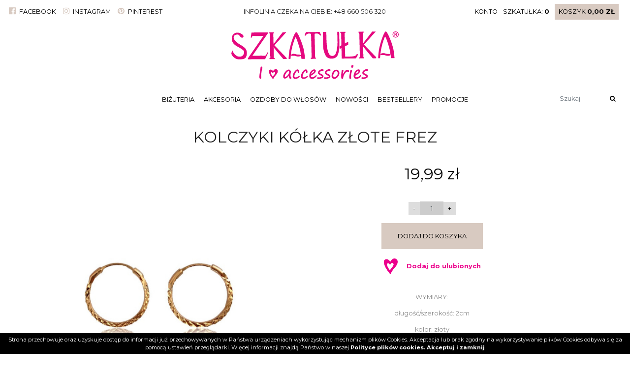

--- FILE ---
content_type: text/html; charset=UTF-8
request_url: https://szkatulkaonline.pl/produkt/683/kolczyki-kolka-zlote-frez
body_size: 5755
content:
<!DOCTYPE html>
<html lang="pl" class=""><head>
<meta charset="utf-8"><meta name="viewport" content="width=device-width, initial-scale=1.0, user-scalable=yes" /><title>KOLCZYKI KÓŁKA ZŁOTE FREZ - szkatulkaonline.pl</title><meta name="description" content="WYMIARY: długość/szerokość: 2cm kolor: złoty materiał: stal chirurgiczna typ zapięcia: klik SIĘGNIJ PO NAJMODNIEJSZE AKCESORIA !!!" /><meta name="keywords" content="" /><meta name="robots" content="index, follow" /><meta property="og:title" content="KOLCZYKI KÓŁKA ZŁOTE FREZ - szkatulkaonline.pl" /><meta property="og:type" content="article" /><meta property="og:url" content="https://szkatulkaonline.pl/produkt/683/kolczyki-kolka-zlote-frez" /><meta property="og:description" content="WYMIARY: długość/szerokość: 2cm kolor: złoty materiał: stal chirurgiczna typ zapięcia: klik SIĘGNIJ PO NAJMODNIEJSZE AKCESORIA !!!" /><meta property="og:image" content="https://assets.szkatulkaonline.pl/thumbs/1000xauto/2023-05::1683548011-kolczyki-kkkkk.jpg" /><meta name="twitter:card" content="summary" /><meta name="twitter:title" content="KOLCZYKI KÓŁKA ZŁOTE FREZ - szkatulkaonline.pl" /><meta name="twitter:description" content="WYMIARY: długość/szerokość: 2cm kolor: złoty materiał: stal chirurgiczna typ zapięcia: klik SIĘGNIJ PO NAJMODNIEJSZE AKCESORIA !!!" /><meta name="twitter:image" content="https://assets.szkatulkaonline.pl/thumbs/1000xauto/2023-05::1683548011-kolczyki-kkkkk.jpg" /><link rel="canonical" href="https://szkatulkaonline.pl/produkt/683/kolczyki-kolka-zlote-frez" /><link rel="icon" href="https://assets.szkatulkaonline.pl/assets/img/favicon.png" type="image/png" /><link href="https://assets.szkatulkaonline.pl/assets/pipe/1764750350-site.min.css" rel="stylesheet"><style></style>    
</head>
<body id="site" class="site site-produkt-683-kolczyki-kolka-zlote-frez site-pl site-products site-products-show ">  
<div id="layout-default">
  <header>
  <div class="top">
    <div class="container">
      <div class="row">
        <div class="col-lg-4 text-lg-left">
          <div class="widget widget-1 widget-cms-block widget-block widget-cms-block">      <div class="content"><ul><li><a rel="nofollow noopener" target="_blank" class="link-external" href="https://www.facebook.com/szkatulkasklepy/"><i class="fa fa-fw fa-facebook-official"></i> Facebook</a></li>
<li><a rel="nofollow noopener" target="_blank" class="link-external" href="https://www.instagram.com/szkatulka_accessories/"><i class="fa fa-fw fa-instagram"></i> Instagram</a></li>
<li><a href="https://pl.pinterest.com/szkatulkasklepy/"><i class="fa fa-fw fa-pinterest"></i> Pinterest</a></li>
</ul></div>

</div>        </div>
        <div class="col-lg-4 text-lg-center">
          <div class="widget widget-2 widget-cms-block widget-block widget-cms-block">      <div class="content"><p>Infolinia czeka na Ciebie: +48 660 506 320</p></div>

</div>        </div>
        <div class="col-lg-4 text-lg-right">
          <div class="shop">
            <div class="widget widget-core-account widget-account widget-core-account">  <a href="/logowanie" class="users-login" rel="nofollow">Konto</a>
</div>            <div class="widget widget-shop-favorites-simple widget-favorites-simple widget-shop-favorites-simple"><a href="/szkatulka" rel="nofollow">
  <span class="label">Szkatułka: </span>
  <span class="quantity">0</span>
</a>

</div>            <div class="widget widget-shop-cart-simple widget-cart-simple widget-shop-cart-simple"><a href="/koszyk" rel="nofollow">
  <span class="label">Koszyk</span>
  <span class="total">0,00 zł</span>
</a>

</div>          </div>
        </div>
      </div>
    </div>
  </div>
  <div class="middle">
    <div class="container">
      <div class="widget widget-core-logo widget-logo widget-core-logo"><div id="logo">
  <a href="/"><img src="https://assets.szkatulkaonline.pl/assets/img/logo.svg?upd=1764750350" alt="szkatulkaonline.pl" class="img-fluid" data-src="https://assets.szkatulkaonline.pl"></a></div>
<script type="application/ld+json">{"@context":"https:\/\/schema.org\/","@type":"Organization","url":"https:\/\/szkatulkaonline.pl","logo":"https:\/\/szkatulkaonline.pl\/assets\/img\/logo.svg"}</script>
</div>    </div>
  </div>
  <div class="bottom">
    <div class="container">
      <div class="row">
        <div class="col-lg-2"></div>
        <div class="col-lg-8 text-center">
          <div class="widget widget-4 widget-shop-categories widget-categories widget-shop-categories">        <nav>
    <ul class="list-unstyled tree">
              <li class="link-category-3"><a href="/bizuteria">Biżuteria</a><ul class="list-unstyled"><li class="link-category-16"><a href="/kolczyki">Kolczyki</a></li><li class="link-category-40"><a href="/bransoletki">Bransoletki</a></li><li class="link-category-17"><a href="/naszyjniki">Naszyjniki</a></li><li class="link-category-18"><a href="/pierscionki">Pierścionki</a></li><li class="link-category-19"><a href="/inne-bizuteria">Inne</a></li><li class="link-category-43"><a href="/nausznice">Nausznice</a></li><li class="link-category-44"><a href="/zawieszki">Zawieszki</a></li><li class="link-category-45"><a href="/komplet-bizuterii">Komplet biżuterii</a></li><li class="link-category-46"><a href="/lancuszki">Łańcuszki</a></li><li class="link-category-47"><a href="/broszki">Broszki</a></li></ul></li>                    <li class="link-category-4"><a href="/akcesoria">Akcesoria</a><ul class="list-unstyled"><li class="link-category-20"><a href="/torby">Torby</a></li><li class="link-category-21"><a href="/zegarki">Zegarki</a></li><li class="link-category-22"><a href="/portfele">Portfele</a></li><li class="link-category-23"><a href="/okulary">Okulary</a></li><li class="link-category-24"><a href="/paski">Paski</a></li><li class="link-category-25"><a href="/breloki">Breloki</a></li><li class="link-category-26"><a href="/czapki">Czapki</a></li><li class="link-category-27"><a href="/kapelusze">Kapelusze</a></li><li class="link-category-28"><a href="/szaliki">Szaliki</a></li><li class="link-category-29"><a href="/inne-akcesoria">Inne</a></li></ul></li>                    <li class="link-category-36"><a href="/ozdoby-do-wlosow">Ozdoby do włosów</a><ul class="list-unstyled"><li class="link-category-37"><a href="/gumki">Gumki</a></li><li class="link-category-38"><a href="/spinki">Spinki</a></li><li class="link-category-39"><a href="/opaski">Opaski</a></li></ul></li>                </ul>
  </nav>

</div>          <div class="widget widget-3 widget-cms-navigation widget-navigation widget-cms-navigation"><nav class="std ">
  <ul class="list-unstyled">
          <li class="link-3"><a href="/nowosci" title="Nowości">Nowości</a></li>              <li class="link-4"><a href="/bestsellery" title="Bestsellery">Bestsellery</a></li>              <li class="link-5"><a href="/wyprzedaz" title="Promocje">Promocje</a></li>              </ul>
</nav>
<!-- / js -->

</div>        </div>
        <div class="col-lg-2">
          <div class="widget widget-shop-search widget-search widget-shop-search"><form class="form-inline" method="post" autocomplete="off" action="/produkty">
    <input class="form-control" type="search" name="phrase" placeholder="Szukaj" value="">
  <input type="hidden" name="csrf" id="csrf" value="df83ef37b02bcb15429acc2f864e147f28c8fe6c75f1a09fabf8c7731e3163ee" />  <button class="btn" type="submit">
    <i class="fa fa-fw fa-search"></i>  </button>
</form>
<!-- / js -->

</div>        </div>
      </div>
    </div>
  </div>
</header>

  <div id="main">
    <div class="container">
      <div id="action" class="action-products action-products-show action-action-shop-products-show action-products-show-683"><article>
  <h1>KOLCZYKI KÓŁKA ZŁOTE FREZ</h1>
  <div class="row">
    <div class="col-sm-5">
      <div class="photo photo-main">
        <a href="https://assets.szkatulkaonline.pl/thumbs/1000xauto/2023-05::1683548011-kolczyki-kkkkk.jpg" data-lightbox="roadtrip">
          <img src="https://assets.szkatulkaonline.pl/thumbs/1000xauto/2023-05::1683548011-kolczyki-kkkkk.jpg" alt="KOLCZYKI KÓŁKA ZŁOTE FREZ" class="img-fluid" data-src="https://assets.szkatulkaonline.pl">        </a>
              </div>
      <div class="widget widget-cms-photos widget-photos widget-cms-photos">  <div class="widget widget-cms-kinds-photos-lightbox widget-lightbox widget-photos-lightbox"><div class="row">
      <div class="cl col-lg-3 col-md-4 col-6">
      <div class="section-photo">
                  <a href="https://assets.szkatulkaonline.pl/thumbs/1000xauto/2023-05::1683548125-kolko-stojak.jpg" data-lightbox="roadtrip">
            <img src="https://assets.szkatulkaonline.pl/thumbs/fit-500x500/2023-05::1683548125-kolko-stojak.jpg" alt="KOLCZYKI KÓŁKA ZŁOTE FREZ 1" class="img-fluid" data-src="https://assets.szkatulkaonline.pl">          </a>
                                      </div>
    </div>
        <div class="cl col-lg-3 col-md-4 col-6">
      <div class="section-photo">
                  <a href="https://assets.szkatulkaonline.pl/thumbs/1000xauto/2023-05::1683548213-kolka-reka.jpg" data-lightbox="roadtrip">
            <img src="https://assets.szkatulkaonline.pl/thumbs/fit-500x500/2023-05::1683548213-kolka-reka.jpg" alt="KOLCZYKI KÓŁKA ZŁOTE FREZ 2" class="img-fluid" data-src="https://assets.szkatulkaonline.pl">          </a>
                                      </div>
    </div>
    </div>
<!-- / js -->

</div>
</div>    </div>
    <div class="col-sm-7">
      <div class="price">
        <span class="price-current">19,99 zł</span>      </div>
      <div class="cart-form"><form accept-charset="utf-8" class="form-vertical" id="formcart" autocomplete="off" data-toggle="validator" method="POST" action="https://szkatulkaonline.pl/dodaj-do-koszyka"><input type="hidden" name="csrf" id="csrf" value="df83ef37b02bcb15429acc2f864e147f28c8fe6c75f1a09fabf8c7731e3163ee" /><input id="inventory" type="hidden" name="inventory" value="698"><div id="quantity" class="form-group plusminus"><input class="int-minus" type="button" value="-" /><input class="form-control int-change input-50" type="tel" name="quantity" required="required" value="1" pattern="[0-9]*" /><input class="int-plus" type="button" value="+" /></div><input id="product" type="hidden" name="product" value="683"><button value="" type="submit" name="submit" class="btn cart-add">Dodaj do koszyka</button><input type="hidden" name="_token" value=""></form><a href="/dodaj-do-ulubionych/683" class="btn favorite-add">Dodaj do ulubionych</a></div>
      <div class="related">
        <div class="widget widget-shop-related widget-related widget-shop-related">
</div>      </div>
      <div class="content"><p>WYMIARY:</p>
<p>długość/szerokość: 2cm</p>
<p>kolor: złoty</p>
<p>materiał: stal chirurgiczna</p>
<p>typ zapięcia: klik</p>
<p>SIĘGNIJ PO NAJMODNIEJSZE AKCESORIA !!!</p></div>
    </div>
  </div>
</article>
<!-- / js -->

</div>
    </div>
  </div>
  <footer>
  <div class="top">
    <div class="container">
      <div class="head">Więcej informacji dla ciebie</div>
      <div class="row">
        <div class="col-lg-2 col-sm-4">
          <div class="widget widget-11 widget-cms-navigation widget-navigation widget-cms-navigation"><div class="widget-header">Informacje</div><nav class="std ">
  <ul class="list-unstyled">
          <li class="link-7"><a href="/o-nas" title="O nas">O&nbsp;nas</a></li>              <li class="link-8"><a href="/kontakt" title="Kontakt">Kontakt</a></li>              <li class="link-9"><a href="/regulamin" title="Regulamin">Regulamin</a></li>              <li class="link-10"><a href="/polityka-prywatnosci" title="Polityka prywatności">Polityka prywatności</a></li>              <li class="link-16"><a href="/polityka-plikow-cookie" title="Polityką plików cookie">Polityką plików cookie</a></li>              </ul>
</nav>
<!-- / js -->

</div>        </div>
        <div class="col-lg-2 col-sm-4">
          <div class="widget widget-12 widget-cms-navigation widget-navigation widget-cms-navigation"><div class="widget-header">Obsługa</div><nav class="std ">
  <ul class="list-unstyled">
          <li class="link-12"><a href="/koszty-i-terminy-wysylki" title="Koszty i terminy wysyłki">Koszty i&nbsp;terminy wysyłki</a></li>              <li class="link-13"><a href="/zwroty-reklamacje" title="Zwroty, reklamacje">Zwroty, reklamacje</a></li>              <li class="link-15"><a href="/konto" title="Moje konto">Moje konto</a></li>              </ul>
</nav>
<!-- / js -->

</div>        </div>
        <div class="col-lg-2 col-sm-4">
          <div class="widget widget-13 widget-cms-block widget-block widget-cms-block"><div class="widget-header">Płatności</div>      <div class="content"><ul><li>Płatność iMoje</li>
<li>Płatność Twisto</li>
<li>Płatność przy odbiorze</li>
</ul></div>

</div>        </div>
        <div class="col-lg-6">
          <div class="widget widget-14 widget-newsletter-subscribe widget-subscribe widget-newsletter-subscribe"><div class="info">
  Zapisz się i&nbsp;zdobądź <span>-15%</span></div>
<form accept-charset="utf-8" class="form-vertical" id="form-1kjlf8yv0i" autocomplete="off" data-toggle="validator" method="POST" action="https://szkatulkaonline.pl/zapisz-sie-do-newslettera"><input type="hidden" name="csrf" id="csrf" value="df83ef37b02bcb15429acc2f864e147f28c8fe6c75f1a09fabf8c7731e3163ee" /><div class="form-group required"><input required maxlength="100" class="form-control" placeholder="Email" id="email" type="email" name="email"></div><div class="approvals"><div class="form-group custom-control custom-checkbox required"><input type="hidden" name="approvals[0]" value="0"><input class="custom-control-input" required id="approvals[0]" type="checkbox" name="approvals[0]" value="Przeczytałam/em i rozumiem Politykę prywatności i Politykę plik&oacute;w cookies oraz wyrażam zgodę na otrzymywanie na podany przeze mnie adres e-mail informacji handlowych od Sklepu Szkatułka"><label class="custom-control-label" for="approvals[0]">Przeczytałam/em i rozumiem <a target=" blank" href="/polityka-prywatnosci">Politykę prywatności</a> i <a target=" blank" href="/polityka-plikow-cookies">Politykę plików cookies</a> oraz wyrażam zgodę na otrzymywanie na podany przeze mnie adres e-mail informacji handlowych od Sklepu Szkatułka</label></div></div><button value="back" type="submit" name="submit" class="btn">Zapisz się</button><input type="hidden" name="_token" value=""></form>
</div>        </div>
      </div>
    </div>
  </div>
  <div class="bottom text-center">
    <div class="container">
      <div class="row">
        <div class="col-md-4 text-md-left">
          &copy; 2019 Szkatułka
        </div>
        <div class="col-md-4 text-md-center">
          <img src="https://assets.szkatulkaonline.pl/assets/img/logo-sub.png?upd=1764750350" alt="" class="img-fluid" data-src="https://assets.szkatulkaonline.pl">        </div>
        <div class="col-md-4 text-md-right">
          <a href="https://medializer.pl" target="_blank">Realizacja: medializer.pl</a>        </div>
      </div>
    </div>
  </div>
</footer>

</div>
  <div id="notify">
      </div>
      <div class="widget widget-core-cookies widget-cookies widget-core-cookies"><div id="cookie-alert"></div>
<!-- / js -->

</div>      <script src="https://cdnjs.cloudflare.com/ajax/libs/jquery/3.5.1/jquery.min.js" integrity="sha512-bLT0Qm9VnAYZDflyKcBaQ2gg0hSYNQrJ8RilYldYQ1FxQYoCLtUjuuRuZo+fjqhx/qtq/1itJ0C2ejDxltZVFg==" crossorigin="anonymous" referrerpolicy="no-referrer"></script><script src="https://assets.szkatulkaonline.pl/assets/pipe/1764750350-all.min.js" defer></script><script src="https://cdnjs.cloudflare.com/ajax/libs/bootstrap/4.6.1/js/bootstrap.min.js" integrity="sha512-UR25UO94eTnCVwjbXozyeVd6ZqpaAE9naiEUBK/A+QDbfSTQFhPGj5lOR6d8tsgbBk84Ggb5A3EkjsOgPRPcKA==" crossorigin="anonymous" referrerpolicy="no-referrer"></script>  <script src="https://assets.szkatulkaonline.pl/assets/js/jquery.zoom.min.js"></script><script type="text/javascript">

  $(document).ready(function() {
  
  	console.log('test');
  
  	url = $('#action article .photo-main a').attr('href');
  	$('#action article .photo-main a').css('display', 'block');
  	$('#action article .photo-main a').zoom({
  		url: url,
  		touch: false,
  	});
  
  });

</script><script type="text/javascript">

  $('#search-cateogry').on('change', function() {
  
  	var action = $(this).val();
  
  	$(this).closest('form').attr('action', action);
  
  });

</script><script src="https://cdnjs.cloudflare.com/ajax/libs/js-cookie/3.0.5/js.cookie.min.js" integrity="sha512-nlp9/l96/EpjYBx7EP7pGASVXNe80hGhYAUrjeXnu/fyF5Py0/RXav4BBNs7n5Hx1WFhOEOWSAVjGeC3oKxDVQ==" crossorigin="anonymous" referrerpolicy="no-referrer"></script><script type="text/javascript">

  $(document).ready(function () {
  
  	if(Cookies.get("cookies") != 'accepted') {
  
  		var info = "Strona przechowuje oraz uzyskuje dost\u0119p do informacji ju\u017c przechowywanych w Pa\u0144stwa urz\u0105dzeniach wykorzystuj\u0105c mechanizm plik\u00f3w Cookies. Akceptacja lub brak zgodny na wykorzystywanie plik\u00f3w Cookies odbywa si\u0119 za pomoc\u0105 ustawie\u0144 przegl\u0105darki. Wi\u0119cej informacji znajd\u0105 Pa\u0144stwo w naszej <a href=\"\/polityka-plikow-cookies\">Polityce plik\u00f3w cookies.<\/a> ";
  		var accept = "Akceptuj i zamknij";
  
  		var wrapper = $('<div/>').addClass('cookiepolicy').appendTo('#cookie-alert');
  			
  		$('<span/>').addClass('info').html(info).appendTo(wrapper);
  			
  		$('<a/>').addClass('accept').html(accept).appendTo(wrapper);
  
  		$('.cookiepolicy').on('click', function() {
  
  			Cookies.set("cookies", "accepted", "365");
  			$('.cookiepolicy').remove();
  			return false;
  				
  		});	
  	};
  
  });

</script>  <link rel="stylesheet" href="https://cdnjs.cloudflare.com/ajax/libs/font-awesome/4.7.0/css/font-awesome.min.css" integrity="sha512-SfTiTlX6kk+qitfevl/7LibUOeJWlt9rbyDn92a1DqWOw9vWG2MFoays0sgObmWazO5BQPiFucnnEAjpAB+/Sw==" crossorigin="anonymous" referrerpolicy="no-referrer" /><script src="https://cdnjs.cloudflare.com/ajax/libs/simplelightbox/1.17.3/simple-lightbox.min.js" integrity="sha512-smeQCUhEoyzDf1pgjbpmQdVLAMXeEkXoF1Fp+s27xze7nfSJpNpxquopdEsMK98vXSEbcuwY3GhNJihsIwRYpg==" crossorigin="anonymous" referrerpolicy="no-referrer"></script><link rel="stylesheet" href="https://cdnjs.cloudflare.com/ajax/libs/simplelightbox/1.17.3/simplelightbox.min.css" integrity="sha512-I2EAKYq36GojSUJVy8Gjxo+2XoEDfKHfXh1smHYlPCLdcAc2CxPlQuVnjXleZfpsRCaACp2jb3uSRWoos1rFug==" crossorigin="anonymous" referrerpolicy="no-referrer" />
			<script type="text/javascript">
			$(document).ready(function() {
				if($("a[data-lightbox='roadtrip']").length) {
					$("a[data-lightbox='roadtrip']").simpleLightbox({
						swipeClose: false,
						history: false,
						docClose: false,
						captionsData: "title",
						widthRatio: 0.8
					});
				}
				if($("a[data-lightbox='single']").length) {
					$("a[data-lightbox='single']").simpleLightbox({
						loop: false,
						swipeClose: false,
						history: false,
						captionsData: "title",
						widthRatio: 0.8
					});
				}
			});
			</script>
		  
</body>
</html>




--- FILE ---
content_type: image/svg+xml
request_url: https://assets.szkatulkaonline.pl/assets/img/logo.svg?upd=1764750350
body_size: 26712
content:
<?xml version="1.0" encoding="UTF-8"?>
<!DOCTYPE svg PUBLIC "-//W3C//DTD SVG 1.1//EN" "http://www.w3.org/Graphics/SVG/1.1/DTD/svg11.dtd">
<!-- Creator: CorelDRAW X6 -->
<svg xmlns="http://www.w3.org/2000/svg" xml:space="preserve" width="27251px" height="7766px" version="1.1" style="shape-rendering:geometricPrecision; text-rendering:geometricPrecision; image-rendering:optimizeQuality; fill-rule:evenodd; clip-rule:evenodd"
viewBox="0 0 28174 8029"
 xmlns:xlink="http://www.w3.org/1999/xlink">
 <defs>
  <style type="text/css">
   <![CDATA[
    .fil0 {fill:#E5097F;fill-rule:nonzero}
   ]]>
  </style>
 </defs>
 <g id="Warstwa_x0020_1">
  <metadata id="CorelCorpID_0Corel-Layer"/>
  <path class="fil0" d="M26774 1376c26,64 52,131 77,200 26,67 50,134 74,201 0,1 1,1 1,1 43,124 84,246 123,366 40,121 77,240 112,358 35,118 65,229 90,330 24,103 43,197 56,283 0,0 0,1 0,1 39,235 70,439 93,610 24,172 40,312 48,419l24 320c1,13 -9,25 -23,26 -1,0 -2,0 -3,0l-538 4c-13,1 -23,-9 -25,-21l0 0 -21 -186c-7,-60 -22,-165 -45,-315 -23,-152 -54,-345 -92,-576l0 -1 0 0c-11,-70 -24,-142 -39,-216 -15,-75 -32,-152 -52,-233 -19,-80 -40,-162 -63,-245 -21,-82 -44,-166 -69,-252l0 0 -102 -337c-17,-57 -35,-112 -52,-164 -18,-52 -36,-105 -56,-157 0,-1 0,-2 -1,-3 -43,-132 -85,-253 -127,-364 -41,-112 -82,-213 -122,-305 -40,-91 -74,-159 -101,-204 -24,-38 -38,-57 -45,-57 -6,0 -21,19 -42,58 -27,45 -58,114 -95,205 -37,92 -75,194 -113,307 -39,112 -78,235 -118,368 0,0 0,0 0,1 -17,51 -33,104 -49,158 -17,55 -33,110 -48,165 -15,53 -30,109 -46,169 -16,61 -31,117 -44,168 -20,84 -40,169 -59,253 -19,82 -37,164 -55,247 -17,81 -32,159 -44,233 -13,75 -22,148 -30,217l0 0 0 0c-29,239 -51,431 -67,578 -17,149 -27,254 -31,316l-13 186c-1,13 -12,23 -26,22l-268 3c-14,0 -25,-11 -25,-25 0,0 0,0 0,-1l0 0 12 -253c3,-85 13,-208 30,-369 16,-162 38,-360 67,-595 0,-1 0,-2 0,-2 12,-90 27,-186 45,-289 19,-102 41,-211 67,-327 25,-115 53,-232 84,-350 31,-119 64,-239 99,-361l0 0c21,-75 43,-152 67,-231 24,-79 49,-157 75,-234 26,-76 52,-152 79,-227 26,-75 52,-147 77,-216l0 0 0 0c53,-145 106,-278 158,-399 52,-121 104,-231 155,-329 51,-98 98,-173 139,-223 45,-54 85,-82 122,-82 37,0 79,26 126,78 43,48 92,120 148,215 55,94 111,200 169,318 58,117 116,245 175,384l0 0c25,59 52,121 79,186 27,67 53,132 78,195zm-19714 5561c-15,24 -28,46 -53,65 -10,8 -24,7 -33,-2 -10,-11 -20,-23 -31,-35 -48,-55 -105,-121 -204,-94 -4,1 -8,2 -12,4 -33,13 -52,41 -59,75 -8,38 -3,84 9,129 4,15 9,30 15,44 32,83 61,148 95,209 34,61 73,119 123,188 8,12 14,19 19,27 7,9 13,18 23,31l2 2c12,17 17,24 21,28 3,3 7,6 13,12 12,-18 22,-41 32,-63 10,-23 20,-46 33,-65 21,-34 45,-62 68,-91 10,-12 20,-24 30,-37 12,-14 26,-32 43,-52 54,-66 126,-154 149,-207 33,-78 36,-142 21,-189 -10,-28 -26,-50 -47,-66 -20,-15 -45,-25 -72,-26 -43,-3 -91,12 -134,47 -25,21 -39,44 -51,66zm-541 -507c250,-68 405,132 503,262 11,-14 22,-33 33,-52 11,-19 22,-38 34,-55 48,-68 108,-137 181,-184 76,-48 164,-74 268,-54 62,12 117,40 162,79 46,41 81,93 100,151 18,55 21,115 14,174 -8,74 -30,145 -54,204 -41,101 -106,185 -164,259 -3,3 -5,6 -14,18 -33,42 -65,84 -97,124 -33,41 -67,82 -102,124 -29,36 -64,77 -97,120 -33,43 -65,88 -92,132 -21,36 -47,88 -72,138 -34,70 -66,135 -86,153l0 0c-1,0 -1,0 -2,1 -10,8 -26,6 -34,-5l-351 -463c0,0 -1,-1 -1,-1 -71,-106 -225,-373 -293,-619 -26,-95 -39,-188 -31,-268 9,-84 42,-154 110,-199 24,-17 52,-30 85,-39zm-1288 -304c-3,19 -12,60 -27,122 -16,65 -36,149 -62,251 0,0 -1,1 -1,1 -12,48 -23,94 -31,136 -8,42 -14,79 -18,113l0 0 0 0c-3,21 -6,46 -9,73 -4,28 -8,54 -11,78 0,1 -1,2 -1,2 -17,112 -31,207 -40,285 -8,77 -13,136 -13,177 0,63 2,124 6,185 4,60 9,121 17,182 0,0 0,1 0,2 5,37 3,69 -3,97 -8,30 -22,55 -42,74l-1 0c-18,17 -37,31 -56,39 -20,10 -41,14 -61,14 -30,0 -55,-8 -76,-25 -21,-17 -36,-41 -47,-72 -1,-1 -1,-1 -1,-2 -10,-28 -17,-65 -22,-109 -4,-45 -7,-98 -7,-158 0,-63 5,-139 14,-227 9,-87 22,-186 40,-297l0 0c6,-41 10,-71 13,-93 4,-28 7,-47 8,-56 1,-16 2,-32 4,-47 2,-16 4,-32 7,-48 2,-16 4,-31 6,-46 1,-14 3,-30 4,-46 0,-1 0,-1 0,-1 3,-42 9,-91 17,-145 8,-53 18,-114 32,-181l0 0c10,-51 18,-98 25,-141 7,-44 13,-85 17,-123l0 0 0 0c3,-27 7,-50 10,-68 4,-20 9,-36 13,-47 0,0 1,-1 1,-1 5,-12 14,-24 27,-36 11,-12 26,-23 44,-35 0,0 0,-1 1,-1 17,-11 33,-20 46,-26 16,-7 30,-11 41,-11 24,0 44,6 63,18 17,11 32,28 43,50 11,19 18,41 23,64 5,23 8,47 8,73 0,2 0,4 -1,6zm4458 1347c-49,62 -97,117 -145,166 -63,64 -125,117 -188,160l0 0 0 1c-62,42 -123,74 -180,96 -59,22 -115,33 -169,33 -38,0 -73,-8 -106,-24 -33,-16 -63,-40 -90,-71l0 -1c-27,-31 -47,-66 -60,-106 -14,-40 -20,-84 -20,-132 0,-120 26,-245 80,-374 53,-128 132,-260 238,-397 107,-137 213,-240 319,-309 108,-71 216,-106 324,-106 43,0 80,13 113,37 31,24 56,60 77,106 0,1 0,1 0,2 4,9 9,16 14,21 5,3 11,5 18,5 41,0 72,9 95,26 24,19 36,46 36,81 0,15 -1,32 -4,52 -2,19 -5,41 -10,66l0 0 0 0c-24,130 -42,241 -53,333 -12,92 -18,165 -18,218 0,105 9,189 29,251 18,58 45,97 80,115l0 0 0 0c23,12 41,27 52,42 14,18 20,37 20,58 0,19 -6,37 -19,55 -11,17 -27,32 -48,48l0 0 0 0c-21,15 -42,27 -63,35 -21,8 -42,12 -63,12 -40,0 -76,-14 -109,-41 -31,-26 -58,-64 -82,-115l0 0c-23,-49 -41,-108 -52,-178 -9,-50 -14,-105 -16,-165zm-58 -797c-53,0 -112,25 -176,77 -66,54 -138,134 -214,243l0 0c-77,108 -135,208 -173,298 -38,88 -57,166 -57,236 0,46 8,80 22,101 12,19 31,28 56,28 43,0 97,-23 161,-70 66,-48 142,-121 228,-218l0 0 0 -1c85,-97 149,-189 191,-278 42,-87 63,-171 63,-250 0,-59 -9,-102 -28,-130 -16,-24 -40,-36 -73,-36zm1150 1313c-141,0 -249,-41 -325,-122 -39,-41 -67,-90 -86,-147 -19,-56 -29,-120 -29,-192 0,-119 24,-241 71,-366 47,-125 117,-252 211,-383 93,-131 184,-229 271,-295 90,-68 178,-101 262,-101 41,0 79,10 114,32 34,22 65,53 93,95 0,1 0,1 1,2 27,40 47,82 60,125 14,43 21,88 21,134 0,29 -3,55 -9,80 -6,24 -16,47 -29,68 -12,22 -25,38 -39,49 -16,13 -33,20 -50,20 -34,0 -63,-16 -86,-49 -20,-29 -36,-71 -47,-126l0 0c-12,-54 -26,-93 -41,-119 -13,-20 -26,-30 -40,-30 -83,0 -185,105 -307,317 -62,108 -109,208 -140,299 -31,91 -46,172 -46,246 0,68 18,119 56,151 38,34 97,51 177,51 62,0 130,-15 204,-44 76,-30 157,-75 244,-136 0,0 1,0 1,0 32,-23 60,-40 83,-51 27,-12 49,-19 67,-19 23,0 40,8 53,22 11,13 17,32 17,55 0,40 -22,84 -66,131 -41,44 -103,93 -184,145l0 0 0 0c-81,53 -162,92 -242,118 -81,27 -161,40 -240,40zm1386 0c-141,0 -249,-41 -326,-122 -38,-41 -67,-90 -86,-147 -18,-56 -28,-120 -28,-192 0,-119 24,-241 71,-366 47,-125 117,-252 210,-383 94,-131 184,-229 272,-295 90,-68 177,-101 262,-101 41,0 78,10 113,32 35,22 65,53 93,95 1,1 1,1 1,2 27,40 48,82 61,125 14,43 21,88 21,134 0,29 -3,55 -10,80 -6,24 -15,47 -28,68 -13,22 -26,38 -40,49 -16,13 -32,20 -50,20 -34,0 -62,-16 -85,-49 -21,-29 -36,-71 -48,-126l0 0c-11,-54 -25,-93 -41,-119 -12,-20 -26,-30 -39,-30 -83,0 -186,105 -307,317 -63,108 -109,208 -140,299 -31,91 -47,172 -47,246 0,68 19,119 56,151 39,34 98,51 177,51 63,0 131,-15 205,-44 75,-30 157,-75 244,-136 0,0 0,0 0,0 33,-23 61,-40 84,-51 26,-12 49,-19 67,-19 23,0 40,8 52,22 12,13 18,32 18,55 0,40 -22,84 -67,131 -41,44 -102,93 -183,145l0 0 0 0c-82,53 -163,92 -243,118 -80,27 -160,40 -239,40zm2188 -553c0,51 -22,106 -65,165 -41,56 -103,117 -185,183l0 0 0 0c-82,65 -166,115 -251,147 -86,34 -173,50 -262,50 -74,0 -140,-11 -199,-33 -58,-23 -109,-56 -150,-102 -1,0 -1,-1 -2,-1 -40,-45 -71,-98 -91,-159 -20,-61 -30,-131 -30,-210 0,-130 21,-257 65,-380 44,-124 110,-244 197,-361 88,-117 180,-205 276,-264 98,-60 201,-90 307,-90 73,0 134,25 181,73 23,24 41,51 53,80 11,29 17,61 17,94 0,73 -17,144 -53,213 -35,68 -87,134 -156,199l0 0 0 0c-69,64 -148,127 -239,190 -91,62 -192,123 -305,184l-1 0 0 0c-20,10 -34,22 -44,34 -8,11 -12,24 -12,37 0,35 5,65 14,92 10,26 24,49 43,69 19,20 42,34 70,44 29,10 63,15 102,15 92,0 185,-25 279,-76 95,-52 192,-130 289,-234 1,0 1,0 2,-1 15,-15 29,-27 42,-35 15,-10 29,-16 41,-16 23,0 41,10 53,29 9,16 14,37 14,64zm-913 -260c161,-99 284,-189 369,-269 89,-85 134,-159 134,-220 0,-20 -4,-35 -12,-44 -7,-8 -19,-12 -36,-12 -36,0 -75,14 -118,42 -44,28 -91,72 -141,130 -50,59 -92,124 -128,196 -27,55 -50,114 -68,177zm1814 401c-2,-20 -17,-43 -45,-69 -34,-31 -85,-65 -155,-101l0 0c-91,-47 -167,-89 -228,-126 -63,-37 -110,-71 -143,-99 -1,-1 -1,-1 -2,-2 -33,-29 -58,-61 -75,-94 -18,-35 -27,-71 -27,-109 0,-93 24,-178 70,-256 47,-76 116,-145 207,-205l1 0 -1 0c91,-59 173,-104 247,-133 75,-31 142,-46 202,-46 37,0 70,3 98,10 30,7 54,18 73,32l0 1 0 -1c20,16 35,37 45,63 9,24 13,53 13,87 0,17 -3,34 -11,49 -8,15 -19,28 -33,40 0,0 0,0 -1,1 -12,10 -24,18 -34,24 -13,6 -25,10 -36,10 -7,0 -17,-2 -29,-7 -11,-3 -24,-8 -38,-15 -14,-6 -25,-11 -33,-14 -7,-2 -11,-3 -13,-3 -20,0 -51,8 -93,23 -44,16 -100,40 -168,72 0,0 -1,1 -1,1 -65,31 -113,63 -145,98 -29,32 -44,65 -44,100 0,20 5,40 15,59 11,20 27,39 48,57l0 0c24,20 56,42 98,66 42,24 94,51 156,80 51,24 97,49 138,76 41,26 78,54 109,82 32,29 57,62 73,97 17,35 25,73 25,114 0,147 -99,261 -297,342 -95,39 -188,68 -279,88 -91,20 -181,29 -268,29 -77,0 -135,-13 -176,-41 -43,-29 -64,-72 -64,-130 0,-21 5,-40 16,-57 10,-16 26,-29 46,-39l0 0c18,-9 36,-16 54,-20 18,-5 37,-7 55,-7 7,0 19,1 33,4 13,2 30,6 48,10l0 0c19,5 34,8 45,10 10,2 17,3 22,3 48,0 98,-4 150,-12 51,-8 105,-20 161,-36l0 0c54,-16 98,-34 131,-54 29,-16 48,-33 60,-52zm1160 0c-2,-20 -17,-43 -45,-69 -34,-31 -85,-65 -154,-101l-1 0c-91,-47 -167,-89 -228,-126 -62,-37 -110,-71 -143,-99 0,-1 -1,-1 -1,-2 -34,-29 -59,-61 -76,-94 -18,-35 -27,-71 -27,-109 0,-93 24,-178 71,-256 46,-76 115,-145 207,-205l0 0 0 0c90,-59 172,-104 246,-133 75,-31 143,-46 202,-46 37,0 70,3 98,10 30,7 54,18 73,32l0 1 0 -1c20,16 35,37 45,63 9,24 14,53 14,87 0,17 -4,34 -12,49 -8,15 -18,28 -33,40 0,0 0,0 -1,1 -12,10 -24,18 -34,24 -13,6 -25,10 -36,10 -7,0 -17,-2 -29,-7 -11,-3 -24,-8 -38,-15 -14,-6 -25,-11 -33,-14 -7,-2 -11,-3 -13,-3 -20,0 -51,8 -93,23 -44,16 -100,40 -168,72 0,0 -1,1 -1,1 -65,31 -113,63 -144,98 -30,32 -45,65 -45,100 0,20 5,40 15,59 11,20 27,39 48,57l0 0c24,20 56,42 98,66 42,24 94,51 156,80 51,24 97,49 138,76 42,26 78,54 109,82 32,29 57,62 73,97 17,35 25,73 25,114 0,147 -99,261 -297,342 -95,39 -188,68 -279,88 -91,20 -181,29 -268,29 -77,0 -135,-13 -176,-41 -43,-29 -64,-72 -64,-130 0,-21 5,-40 16,-57 10,-16 26,-29 46,-39l0 0c18,-9 36,-16 54,-20 18,-5 37,-7 55,-7 8,0 19,1 33,4 14,2 30,6 49,10l0 0c18,5 33,8 44,10 10,2 17,3 22,3 48,0 98,-4 150,-12 51,-8 105,-20 161,-36l0 0c54,-16 98,-34 131,-54 29,-16 49,-33 60,-52zm904 403c-65,0 -124,-13 -177,-37 -54,-25 -102,-62 -144,-110 -41,-49 -72,-103 -93,-163 -21,-60 -31,-126 -31,-196 0,-118 19,-234 59,-350 39,-115 98,-230 177,-343 79,-114 166,-200 262,-258 96,-58 200,-87 312,-87 75,0 143,14 204,43 61,29 115,73 162,130 46,57 80,120 104,188 23,68 34,141 34,219 0,119 -23,233 -70,344 -47,109 -117,215 -211,316 0,0 0,1 -1,1 -93,100 -188,176 -285,226 -99,51 -200,77 -302,77zm-161 -541c0,43 4,82 13,116 8,34 22,64 39,91 17,25 36,44 58,56 21,12 45,18 72,18 62,0 125,-17 188,-51 64,-35 128,-88 193,-159 1,0 1,-1 1,-1 65,-71 113,-145 145,-222 32,-78 48,-160 48,-246 0,-52 -6,-100 -18,-142 -12,-41 -30,-78 -54,-110 0,0 -1,-1 -1,-1 -23,-30 -50,-53 -80,-68 -31,-15 -66,-23 -106,-23 -66,0 -128,20 -185,61 -59,42 -113,106 -163,191l0 0c-50,86 -88,170 -113,252 -25,81 -37,161 -37,238zm1614 -196c24,-54 47,-103 70,-148 28,-55 55,-103 81,-143 25,-39 52,-78 81,-116 28,-39 58,-76 88,-112l0 0c31,-36 60,-68 88,-96 30,-29 57,-53 83,-72 26,-20 51,-36 75,-50 24,-13 47,-24 68,-32 22,-7 43,-13 65,-17 21,-4 42,-7 63,-7 41,0 79,7 113,20 35,13 66,32 93,57 0,0 0,1 0,1 27,25 47,53 60,83 14,30 21,63 21,98 0,16 -3,32 -8,47 -5,15 -13,29 -23,42 -12,15 -26,26 -43,33 -16,7 -35,10 -56,10 -44,0 -85,-19 -121,-57l0 0c-14,-14 -28,-25 -41,-32 -14,-6 -27,-9 -41,-9 -84,0 -206,108 -365,326l0 0 0 0c-80,110 -145,226 -194,348 -50,121 -83,249 -100,381l0 0c-5,37 -12,67 -21,92 -10,27 -22,47 -38,61 -15,14 -33,24 -54,30 -20,6 -42,10 -67,10 -29,0 -54,-11 -75,-32 -18,-19 -33,-47 -43,-83l-1 0c-10,-34 -17,-80 -23,-137 -5,-56 -7,-122 -7,-199 0,-18 0,-52 2,-101 1,-47 2,-105 5,-176l0 0c2,-84 6,-160 11,-227 6,-69 13,-130 21,-183 0,-1 0,-1 0,-2 1,-8 3,-22 5,-41 3,-21 5,-46 8,-74l0 -1c3,-35 7,-64 11,-88 4,-25 9,-45 14,-60l0 0c5,-15 14,-31 25,-45 0,-1 1,-1 1,-2 11,-14 24,-26 39,-39 0,0 1,0 1,0 16,-13 33,-23 51,-29 18,-7 37,-11 57,-11 20,0 37,4 53,10 16,7 30,17 41,31 9,13 17,26 22,39 5,14 7,29 7,44 0,18 -2,40 -7,67 -4,25 -11,54 -20,86 -1,0 -1,1 -1,2 -10,33 -17,61 -23,85 -6,24 -10,42 -12,55l0 0c-1,16 -3,32 -5,47 -3,15 -6,32 -10,50l0 0 0 0c-4,18 -8,52 -13,101 -3,44 -7,99 -11,165zm1525 -1117c-18,0 -32,-9 -44,-26 -9,-12 -17,-30 -22,-53l0 0c-2,-6 -4,-12 -6,-18 -2,-6 -5,-13 -8,-20 0,0 0,-1 0,-1 -12,-30 -22,-57 -28,-83 -6,-27 -10,-53 -10,-76 0,-22 7,-44 19,-66 12,-21 30,-41 53,-61 23,-20 48,-36 74,-46 26,-10 54,-16 83,-16 30,0 63,12 100,34l0 0 0 0c18,12 32,23 42,35 11,14 17,28 17,44 0,16 -3,38 -9,64 -5,26 -14,56 -25,93l0 0 0 0c-11,37 -27,69 -46,95 -19,27 -43,47 -70,61l0 1c-25,12 -47,22 -66,28 -21,7 -39,11 -54,11zm-150 1467c0,32 2,67 7,104 4,38 11,77 20,118l0 0c2,9 3,16 4,24 1,8 2,15 2,21 0,14 -5,28 -16,42 -8,12 -20,25 -36,39l-1 0 0 1c-16,14 -34,25 -52,32 -18,7 -37,11 -57,11 -53,0 -92,-24 -118,-72 -24,-43 -36,-107 -36,-190 0,-82 9,-189 26,-320 17,-130 42,-284 76,-461 11,-60 20,-110 26,-148 5,-38 8,-63 8,-76 0,-29 3,-57 9,-83 5,-26 14,-50 25,-72 12,-23 27,-41 45,-53 18,-13 40,-19 63,-19 25,0 48,3 68,9 21,6 40,16 55,29 16,13 28,27 36,42 8,16 12,32 12,50 0,14 -1,32 -5,51 -3,18 -8,38 -14,60l0 0c-33,118 -60,219 -81,302 -21,84 -35,151 -43,200 -7,50 -13,105 -17,165 -4,60 -6,124 -6,194zm1677 -157c0,51 -21,106 -65,165 -41,56 -103,117 -184,183l-1 0 1 0c-83,65 -167,115 -252,147 -86,34 -173,50 -261,50 -75,0 -141,-11 -199,-33 -59,-23 -109,-56 -151,-102 0,0 -1,-1 -1,-1 -41,-45 -71,-98 -92,-159 -20,-61 -30,-131 -30,-210 0,-130 22,-257 66,-380 43,-124 109,-244 196,-361 88,-117 180,-205 277,-264 98,-60 200,-90 306,-90 74,0 134,25 182,73 23,24 40,51 52,80 12,29 18,61 18,94 0,73 -18,144 -53,213 -35,68 -88,134 -157,199l0 0 0 0c-68,64 -148,127 -239,190 -90,62 -192,123 -305,184l0 0 0 0c-20,10 -35,22 -44,34 -9,11 -13,24 -13,37 0,35 5,65 15,92 9,26 24,49 43,69 18,20 42,34 70,44 29,10 63,15 102,15 91,0 184,-25 278,-76 96,-52 192,-130 290,-234 0,0 1,0 1,-1 16,-15 30,-27 42,-35 15,-10 29,-16 42,-16 23,0 40,10 52,29 10,16 14,37 14,64zm-913 -260c162,-99 285,-189 369,-269 89,-85 134,-159 134,-220 0,-20 -4,-35 -12,-44 -7,-8 -19,-12 -36,-12 -36,0 -75,14 -117,42 -44,28 -91,72 -141,130 -50,59 -93,124 -128,196 -27,55 -50,114 -69,177zm1815 401c-3,-20 -18,-43 -45,-69 -34,-31 -86,-65 -155,-101l0 0c-92,-47 -168,-89 -229,-126 -62,-37 -110,-70 -143,-99 -34,-30 -59,-62 -77,-96 -17,-35 -26,-71 -26,-109 0,-93 23,-178 70,-256 46,-76 115,-145 207,-205l0 0 0 0c90,-59 172,-104 246,-133 76,-31 143,-46 202,-46 38,0 71,3 98,10 30,7 54,18 73,32l1 1 0 -1c19,16 34,37 44,63 9,24 14,53 14,87 0,17 -4,34 -12,49 -7,15 -18,28 -33,40 0,0 0,0 0,1 -13,10 -24,18 -35,24 -13,6 -25,10 -35,10 -8,0 -18,-2 -30,-7 -11,-3 -23,-8 -38,-15 -13,-6 -24,-11 -33,-14 -7,-2 -11,-3 -13,-3 -19,0 -50,8 -93,23 -44,16 -100,40 -167,72 -1,0 -1,1 -2,1 -64,31 -112,63 -144,98 -30,32 -45,65 -45,100 0,20 6,40 16,59 10,20 26,39 48,57l0 0c23,20 55,42 97,66 42,24 94,51 156,80 51,24 97,49 138,76 42,26 78,54 109,82 33,29 57,62 74,97 16,35 25,73 25,114 0,147 -99,261 -297,342 -95,39 -189,68 -279,88 -92,20 -181,29 -269,29 -76,0 -135,-13 -175,-41 -43,-29 -65,-72 -65,-130 0,-21 5,-40 16,-57 11,-16 26,-29 47,-39l0 0c17,-9 35,-16 53,-20 19,-5 37,-7 55,-7 8,0 19,1 34,4 13,2 29,6 48,10l0 0c19,5 33,8 44,10 10,2 18,3 22,3 49,0 99,-4 150,-12 52,-8 105,-20 161,-36l0 0c55,-16 99,-34 132,-54 28,-16 48,-33 60,-52zm2445 -3782c12,-19 29,-38 50,-55 20,-17 46,-33 75,-47 30,-15 65,-26 106,-34 40,-7 86,-11 137,-11 53,-1 99,1 140,4 42,3 78,8 108,15 31,6 60,14 87,21 27,8 54,16 79,25 25,9 51,17 78,25 27,7 55,14 86,20 29,7 63,11 102,14 40,3 84,5 132,4 53,0 100,1 139,4 41,3 75,8 104,15 28,7 53,15 74,23 22,8 41,17 56,27 1,0 1,1 2,1l0 0c12,10 23,19 31,28 9,10 15,20 18,30l8 20c2,6 1,12 0,17l-6 19c-3,10 -9,20 -18,30l0 0c-7,9 -17,19 -30,29 0,0 -1,1 -1,1l0 0c-15,10 -33,20 -55,29 -21,8 -46,16 -73,23 -29,7 -63,13 -104,17 -40,3 -86,5 -138,6 -51,0 -96,-1 -136,-4 -41,-3 -78,-8 -109,-15 -31,-6 -61,-14 -89,-22 -29,-7 -56,-16 -81,-25 -24,-8 -50,-16 -77,-24 -27,-8 -55,-15 -83,-21 -28,-6 -62,-11 -102,-14 -40,-3 -86,-4 -136,-4l-405 4c-13,0 -24,-11 -25,-25 0,-1 1,-2 1,-3l0 0 5 -44c3,-17 8,-35 17,-52 8,-17 19,-34 33,-51zm-882 -3741l-1962 2159 2056 2126c5,5 7,12 7,18l3 134c0,13 -10,24 -24,25 0,0 0,0 0,0l-540 4c-8,0 -14,-4 -19,-9l0 0 -1620 -1957 40 1795 111 -1c13,0 24,11 24,24l0 0 3 135c1,13 -10,24 -24,25 0,0 0,0 0,0l-810 6c-13,0 -24,-11 -24,-24l0 0 -3 -135c-1,-13 10,-24 24,-25 0,0 0,0 0,0l110 0 -91 -4135 -111 1c-13,0 -24,-11 -24,-24l0 0 -3 -135c-1,-13 10,-25 23,-25 1,0 1,0 1,0l810 -6c13,0 24,10 24,24l0 0 3 135c0,13 -10,24 -24,24 0,0 0,0 0,0l-110 1 39 1796 1533 -1983c5,-6 13,-9 20,-9l539 -4c14,0 25,10 25,24 0,6 -2,12 -6,16l0 0zm-5164 2458l38 1726 651 -5c185,-1 346,-8 482,-20 136,-11 245,-28 330,-50 86,-22 158,-44 216,-67 58,-23 102,-46 134,-70 0,0 0,0 1,-1 18,-14 33,-28 46,-42l0 0 0 -1c12,-13 22,-27 28,-39 9,-17 15,-30 20,-40 5,-8 9,-18 15,-30 2,-7 5,-14 8,-20 4,-7 8,-13 13,-18 6,-6 13,-11 22,-14 7,-2 16,-3 26,-4l134 -1c14,0 25,11 25,25 0,2 0,5 -1,7l0 0 -54 172c-7,25 -15,48 -23,69 -8,21 -17,41 -25,59 -5,14 -9,27 -15,39 -5,13 -12,26 -19,38l-39 68c-1,1 -1,2 -2,3l0 0c-12,15 -27,32 -43,50 -15,18 -31,36 -47,53 -14,16 -33,37 -57,62 -24,25 -48,50 -72,75 -5,5 -12,7 -18,7l-2294 18c-13,0 -24,-10 -25,-24l0 0 -38 -1733 -248 116c-12,6 -26,1 -32,-11 -1,-3 -2,-7 -2,-10l0 0 -10 -398c0,-10 5,-18 13,-23l269 -146 -46 -2089 -111 1c-13,0 -24,-11 -25,-24l0 0 -3 -135c0,-13 11,-24 24,-25 0,0 1,0 1,0l809 -6c14,0 25,11 25,24l0 0 3 135c0,13 -10,24 -24,25 0,0 0,0 -1,0l-110 0 40 1794 527 -298c12,-6 27,-2 33,10 2,3 3,7 3,11l0 0 3 452c0,10 -6,19 -14,22l-541 283zm-972 -2426l40 1835c2,48 2,95 3,142 0,48 0,95 0,142 0,95 -1,190 -4,284l0 1c-5,257 -29,504 -72,741 -43,237 -105,463 -185,679 -81,219 -211,385 -388,496 -176,110 -400,167 -670,169 -240,2 -445,-43 -615,-135 -171,-92 -305,-231 -404,-417 -97,-183 -177,-375 -239,-577 -62,-203 -107,-415 -135,-636 0,-1 0,-1 0,-1 -8,-73 -15,-144 -21,-215 -6,-71 -11,-142 -15,-214 -4,-70 -7,-140 -10,-209 -2,-68 -4,-134 -6,-200 0,-25 -1,-49 -1,-73 0,-24 1,-48 1,-70 1,-23 1,-45 1,-67 1,-22 0,-44 0,-67 -1,-45 -1,-88 0,-129 1,-21 2,-40 2,-57 0,-18 0,-34 -1,-50l-29 -1349c-1,-14 10,-25 24,-25 0,0 0,0 0,0l540 -5c13,0 24,11 24,24l0 0 24 1080c2,83 4,172 7,269 2,95 6,198 9,307 4,108 10,218 18,331 9,111 20,224 34,338 0,1 0,2 0,2 23,214 57,419 103,615 45,196 103,383 171,560 68,174 155,304 263,390 107,85 234,126 381,125 147,-1 272,-45 375,-131 103,-87 185,-219 245,-394 61,-178 110,-365 147,-562 37,-197 62,-402 75,-617l0 -1 0 0c9,-115 15,-228 19,-339 4,-112 5,-222 4,-330 -2,-109 -3,-212 -5,-308 -1,-96 -3,-186 -5,-269l-24 -1080c0,-13 11,-24 24,-25l1 0 270 -2c13,0 24,11 24,24l0 0zm-4138 320l89 4007 111 -1c13,0 24,11 24,24l0 0 3 135c0,14 -10,25 -24,25 0,0 0,0 0,0l-810 6c-13,0 -24,-10 -25,-23l0 0 -2 -135c-1,-14 10,-25 23,-25 1,0 1,0 1,0l110 -1 -88 -4006 -14 -5c-10,-3 -21,-6 -36,-10 -15,-5 -31,-9 -47,-12 -1,-1 -1,-1 -1,-1l0 0c-15,-4 -32,-8 -52,-11 -19,-4 -41,-8 -64,-11 -23,-3 -46,-5 -70,-7 -24,-1 -48,-2 -72,-1 -10,0 -21,0 -32,1 -11,0 -22,1 -33,2 -11,2 -22,3 -32,5 -11,1 -21,3 -33,6 0,0 0,0 0,0l0 0c-39,7 -77,18 -114,33 -38,15 -75,35 -111,59 -36,24 -69,54 -99,91 -31,37 -58,80 -83,131 -5,9 -15,14 -24,13l-133 1c-14,1 -25,-10 -25,-24 0,-2 1,-5 1,-7l22 -83c7,-29 16,-59 26,-91 10,-31 22,-64 35,-98 10,-34 22,-67 36,-98 13,-32 29,-62 46,-92 17,-30 35,-54 53,-70 21,-18 42,-27 64,-27l2159 -17c24,0 47,8 69,26 19,16 38,39 56,69 16,29 33,59 48,90 15,31 30,64 45,98 0,0 0,1 0,1l0 0c12,32 23,65 34,98 11,33 20,63 28,89l26 84c4,13 -4,26 -17,30 -3,1 -6,1 -9,1l-132 1c-10,0 -18,-5 -22,-14 -25,-47 -53,-88 -83,-124 -29,-35 -62,-64 -96,-87 -35,-24 -71,-43 -108,-58 -37,-14 -75,-25 -114,-31 -1,0 -3,-1 -4,-1l0 0c-12,-4 -25,-7 -38,-10 -14,-2 -27,-4 -41,-5 -15,-1 -29,-2 -42,-2 -14,-1 -27,-1 -40,-1 -24,1 -47,2 -71,3 -23,2 -46,5 -67,8 -22,4 -42,7 -61,12 -19,4 -35,8 -50,12 -1,0 -1,0 -2,1 -16,4 -32,8 -45,12 -13,4 -24,8 -32,11l-11 4zm-1787 2829c39,236 70,439 93,610 24,173 40,312 48,419l24 320c1,14 -9,26 -23,27 -1,0 -2,0 -3,0l-538 4c-13,0 -23,-10 -25,-22l0 0 -21 -185c-7,-61 -22,-166 -45,-315 -23,-153 -54,-345 -92,-577l0 0 0 0c-11,-71 -24,-143 -39,-217 -15,-74 -32,-152 -52,-233 -19,-79 -40,-161 -63,-245 -21,-82 -44,-165 -69,-252l0 0 -102 -336c-17,-58 -35,-112 -52,-165 -18,-52 -36,-104 -56,-157 0,-1 0,-1 -1,-2 -43,-132 -85,-254 -127,-365 -41,-111 -82,-213 -122,-305 -40,-90 -74,-158 -101,-203 -24,-38 -38,-57 -45,-57 -6,0 -21,19 -42,57 -27,46 -58,114 -95,205 -37,92 -75,195 -113,307 -39,112 -78,235 -118,368 0,0 0,1 0,1 -17,51 -33,104 -49,158 -17,55 -33,110 -48,165 -15,54 -30,110 -46,169 -16,61 -31,118 -44,169 -20,84 -40,168 -60,253 -18,81 -36,164 -54,246 -17,81 -32,159 -44,234 -13,75 -22,147 -30,216l0 1 0 0c-29,238 -51,431 -67,578 -17,148 -27,254 -31,315l-13 186c-1,13 -12,24 -26,23l-268 2c-14,0 -25,-11 -25,-24 0,-1 0,-1 0,-1l0 0 12 -254c3,-84 13,-207 30,-368 16,-162 38,-361 67,-596 0,0 0,-1 0,-2 12,-90 27,-186 45,-288 19,-103 41,-212 66,-327 26,-116 54,-233 85,-351 31,-118 64,-238 99,-360l0 0c21,-75 43,-153 67,-232 24,-78 49,-156 75,-233 26,-76 52,-152 79,-228 26,-74 52,-146 77,-216l0 0 0 0c53,-145 106,-278 158,-399 52,-121 104,-230 155,-328 51,-99 98,-173 139,-223 45,-55 85,-82 122,-83 37,0 79,26 126,79 43,48 92,120 148,215 55,94 111,200 169,317 58,118 116,246 175,385l0 0c25,58 52,120 79,186 27,66 53,131 78,194 53,132 103,266 151,402 0,0 1,0 1,1 43,124 84,246 123,365 40,121 77,241 112,358 35,119 65,229 89,331 25,102 44,196 57,282 0,1 0,1 0,1zm-1519 551c31,7 60,14 87,22 27,7 54,16 79,25 25,9 51,17 78,24 27,7 55,14 86,21 29,6 63,11 102,14 40,3 84,4 132,4 53,-1 100,1 139,4 41,3 75,8 104,15 28,7 53,14 74,22 22,8 41,17 56,27 1,1 1,1 2,2l0 -1c12,10 23,20 31,29 9,10 15,20 18,30l8 20c2,5 1,11 0,16l-6 19c-4,10 -9,20 -18,31 0,0 -1,1 -1,1 -8,9 -17,18 -29,27 0,1 -1,1 -1,2l0 0c-15,10 -33,19 -55,28 -21,8 -46,16 -74,23 -28,8 -62,13 -103,17 -40,4 -86,6 -138,6 -51,1 -96,-1 -136,-4 -42,-3 -78,-8 -109,-15 -63,-13 -119,-28 -170,-46 -24,-9 -50,-17 -77,-24 -27,-8 -55,-15 -83,-21 -28,-7 -62,-11 -102,-14 -40,-3 -86,-5 -136,-4l-405 3c-13,0 -24,-11 -25,-24 0,-1 0,-2 1,-3l0 0 5 -44c3,-18 8,-35 17,-53 8,-17 19,-33 33,-50 12,-20 29,-38 50,-55 20,-18 46,-33 75,-48 30,-15 65,-26 106,-33 40,-8 86,-11 137,-12 53,0 99,1 140,4 41,3 78,8 108,15zm-1498 -3612l-1962 2158 2056 2127c5,5 7,11 7,17l3 134c0,14 -10,25 -24,25 0,0 0,0 -1,0l-539 4c-8,0 -14,-3 -19,-9l0 0 -1620 -1957 40 1795 111 -1c13,0 24,11 24,24l0 0 3 135c1,14 -10,25 -24,25 0,0 0,0 0,0l-810 6c-13,1 -24,-10 -24,-23l0 0 -3 -135c-1,-14 10,-25 24,-25 0,0 0,0 0,0l110 -1 -91 -4135 -111 1c-13,0 -24,-10 -24,-24l0 0 -3 -135c-1,-13 10,-24 23,-24 1,0 1,0 1,0l810 -7c13,0 24,11 24,24l0 0 3 135c0,13 -10,25 -24,25 0,0 0,0 0,0l-110 1 39 1795 1533 -1982c5,-7 13,-10 20,-10l539 -4c14,0 25,11 25,24 0,7 -2,12 -6,17l0 0zm-3073 157l-2590 3761 1438 -11c32,-1 62,-1 91,0 29,0 57,1 82,2 26,0 52,1 77,1 25,1 50,1 74,1 23,0 45,0 66,0 21,0 42,1 60,2 20,1 38,2 55,2 17,1 33,1 49,1 48,-1 90,-4 127,-10 35,-5 65,-13 88,-24 23,-10 45,-26 65,-47 21,-22 40,-50 59,-84l0 0c11,-23 22,-47 32,-72 11,-27 23,-55 34,-85 14,-37 27,-71 39,-101 12,-30 28,-70 48,-119 3,-10 12,-16 22,-16l0 0 0 0 135 -1c13,0 24,11 25,24 0,4 -1,8 -3,11l0 0 -516 1084c-4,9 -14,14 -24,14l-2846 22c-13,0 -24,-10 -24,-24l0 0 -4 -148c0,-5 2,-10 5,-14l0 0 2603 -3748 -898 7c-29,0 -59,0 -89,0 -30,-1 -60,-1 -91,-2 -30,-1 -60,-2 -89,-2 -30,0 -60,0 -89,0 -27,0 -54,0 -80,0 -27,-1 -54,-1 -79,-2 -27,-1 -51,-2 -75,-2 -24,-1 -47,-1 -70,0 -61,0 -116,5 -166,14 -48,9 -90,22 -126,40 -32,15 -57,40 -72,73 -17,35 -25,80 -24,134 1,14 -10,25 -24,25 0,0 0,0 0,0l-135 1c-13,0 -24,-10 -24,-24 0,-1 0,-2 0,-3l0 0 117 -811c2,-13 13,-22 26,-21l2698 -21c13,-1 24,10 24,23l0 0 3 135c0,6 -1,11 -4,15l0 0zm-3871 2435c110,100 194,219 251,356 57,136 88,290 91,462 4,170 -10,323 -41,457 -31,135 -81,252 -148,351 -68,101 -189,177 -363,228 -170,49 -391,75 -663,78 -137,1 -262,-11 -375,-35 -113,-24 -215,-62 -305,-112 -88,-49 -168,-101 -240,-155 -72,-54 -134,-111 -188,-170 -1,-1 -1,-1 -2,-2 -51,-58 -94,-114 -131,-169 -37,-55 -66,-107 -88,-158l-64 -148c-2,-5 -2,-10 -1,-15l0 0 123 -541c3,-13 16,-21 29,-18 8,2 15,8 17,15 57,146 127,282 209,407 83,125 179,239 288,342 108,103 222,180 342,231 120,50 245,75 377,74 132,-1 246,-22 343,-64 97,-41 177,-103 240,-184 64,-83 111,-170 142,-260 31,-91 45,-185 43,-283 -2,-65 -23,-129 -66,-192 -43,-64 -107,-127 -193,-188 -87,-63 -180,-126 -277,-187 -97,-62 -199,-122 -306,-182l0 0 0 0c-46,-27 -92,-53 -137,-78 -47,-26 -92,-51 -136,-75 -46,-25 -90,-49 -131,-73 -40,-25 -80,-49 -117,-74 -124,-81 -232,-166 -321,-254 -91,-88 -163,-181 -218,-277 -55,-96 -97,-202 -126,-319 -29,-116 -44,-242 -48,-379 -3,-138 18,-265 61,-381 44,-116 111,-220 201,-314 91,-93 193,-163 308,-210 114,-47 241,-71 379,-72 24,0 48,1 72,3 24,2 50,5 77,9 26,5 53,10 80,15 26,6 54,12 81,18 1,0 1,1 2,1l0 0c64,20 128,44 190,72 62,28 123,60 183,96 61,36 113,73 158,111 45,38 82,76 111,116 0,0 1,1 1,1 9,14 18,28 26,40 7,14 14,27 21,40 6,14 11,28 15,43 3,14 5,29 6,45 0,23 -3,45 -10,68 -7,21 -18,43 -32,64 -15,22 -35,42 -59,60 -24,17 -52,33 -85,48 -3,1 -7,2 -11,2 -52,0 -99,-7 -141,-22 -43,-14 -82,-37 -115,-67 -32,-28 -62,-58 -91,-89 -28,-31 -55,-64 -82,-99 -24,-32 -50,-64 -78,-94 -27,-31 -56,-59 -85,-87 -27,-25 -60,-44 -97,-57 -38,-13 -82,-19 -131,-19 -99,1 -188,13 -267,37 -78,23 -146,58 -204,104 -58,45 -101,99 -128,162 -29,63 -42,136 -40,218 1,16 2,34 5,52 2,18 6,36 10,53 5,18 10,37 16,55 6,19 13,36 19,53l0 0c31,72 71,144 123,214 52,71 115,141 188,210 75,70 150,137 227,199 77,62 155,121 235,177l0 0c26,16 50,31 72,45 23,15 46,30 67,45 22,14 44,28 66,42 21,13 44,26 67,40 0,0 1,0 1,1 302,165 561,346 778,543z"/>
  <g id="_1287669408">
   <path class="fil0" d="M27881 765c0,1 -2,3 -7,3 -4,0 -12,-1 -22,-2 -10,0 -17,-1 -22,-1 -6,0 -14,1 -25,1 -10,1 -18,2 -24,2 -6,0 -10,-4 -13,-10 -9,-18 -32,-72 -71,-163 -4,-9 -13,-15 -28,-17 -4,0 -15,0 -35,0 -36,0 -57,0 -64,1 -5,1 -8,7 -8,20 0,18 1,45 3,81 1,36 2,63 2,81 0,5 -2,8 -7,8 -6,0 -13,-1 -24,-2 -10,-1 -18,-2 -24,-2 -4,0 -11,1 -20,1 -9,1 -15,2 -20,2 -6,0 -9,-3 -9,-9 0,-29 1,-72 4,-129 2,-58 4,-101 4,-129 0,-82 -3,-169 -9,-261l-1 -6c0,-5 5,-8 16,-8 23,0 56,0 100,-2 44,-1 77,-1 99,-1 57,0 103,13 138,41 38,30 57,72 57,128 0,38 -5,68 -15,90 -11,23 -31,45 -60,66 -5,4 -8,7 -8,10 0,3 16,38 47,103 30,65 46,99 46,104zm-106 -351c0,-47 -14,-78 -41,-94 -19,-11 -55,-17 -107,-17 -41,0 -63,3 -63,10 -2,14 -3,51 -3,112l0 74c1,0 2,1 5,1 4,1 12,1 23,2 24,1 51,2 79,2 71,0 107,-30 107,-90z"/>
   <path class="fil0" d="M27659 0c142,0 271,58 364,151 93,93 151,221 151,363 0,142 -58,271 -151,364 -93,93 -222,150 -364,150 -142,0 -270,-57 -363,-150 -93,-93 -151,-222 -151,-364 0,-142 58,-270 151,-363 93,-93 221,-151 363,-151zm287 228c-74,-73 -175,-118 -287,-118 -111,0 -212,45 -286,118 -73,73 -118,175 -118,286 0,112 45,213 118,286 74,73 175,119 286,119 112,0 213,-46 287,-119 73,-73 118,-174 118,-286 0,-111 -45,-213 -118,-286z"/>
  </g>
 </g>
</svg>
